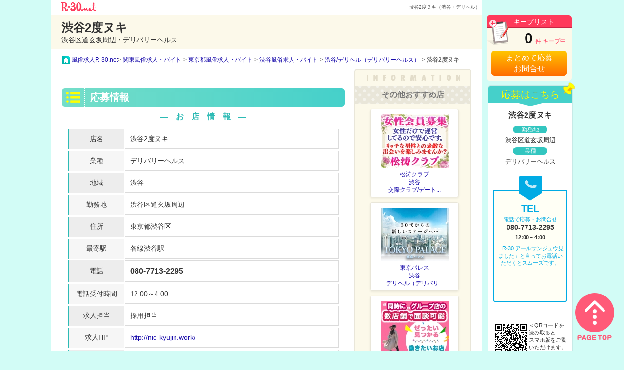

--- FILE ---
content_type: text/html; charset=UTF-8
request_url: https://www.r-30.net/shop-nidoiku/
body_size: 9141
content:
<!DOCTYPE html PUBLIC "-//W3C//DTD XHTML 1.0 Transitional//EN" "http://www.w3.org/TR/xhtml1/DTD/xhtml1-transitional.dtd">
<html xmlns="http://www.w3.org/1999/xhtml" xml:lang="ja" lang="ja" dir="ltr">
<head>
<meta http-equiv="Content-Type" content="text/html; charset=utf-8" />
<title>渋谷2度ヌキ（渋谷・デリヘル）｜人妻熟女風俗求人【R-30.net】で高収入バイト</title>
<meta name="description" content="渋谷2度ヌキの求人情報詳細。渋谷区道玄坂周辺/デリバリーヘルス | 東京・神奈川・埼玉・千葉の20代後半から30代、40代、50代女性向け風俗求人・デリヘル求人。">
<meta http-equiv="Content-Style-Type" content="text/css" />
<meta http-equiv="Content-Script-Type" content="text/javascript" />

<!-- ogp -->
<meta property="og:type" content="article" />
<meta property="og:title" content="【高収入バイト】渋谷2度ヌキ" />
<meta property="og:description" content="20代後半～30代女性向けの高収入なバイト探しなら！" />
<meta property="og:url" content="https://www.r-30.net/shop-nidoiku/" />
<meta property="og:image" content="https://www.r-30.net/images/common/ogp_image.jpg" />
<meta property="og:site_name" content="R-30.net" />
<meta property="fb:app_id" content="1076954818992199" />
<meta name="twitter:card" content="summary_large_image" />
<meta name="twitter:site" content="@R-30.net" />

<link href="/favicon.ico" rel="shortcut icon" />
<link rel="stylesheet" href="/css/slick-theme.css" />
<link rel="stylesheet" href="/css/slick.css" />
<link rel="stylesheet" type="text/css" href="/css/lib.css" media="screen,print" />
<link rel="stylesheet" type="text/css" href="/css/common.css?d=1761616822" media="screen,print" />
<link rel="stylesheet" type="text/css" href="/css/kuchikomi.css" media="screen,print" />
<link rel="stylesheet" type="text/css" href="/css/module.css" media="screen,print" />
<link rel="stylesheet" type="text/css" href="/css/jquery.lightbox-0.5.css" media="screen,print" />
<link rel="stylesheet" type="text/css" href="/css/print.css" media="print" />
<script type="text/javascript" src="/js/jquery-1.12.2.min.js"></script>
<script type="text/javascript" src="/js/common.js?d=1733729430"></script>
<script type="text/javascript" src="/js/cart_control.js?d=1689319689"></script>
<script src="/js/click_banner.js"></script><!-- @2017/04/05 -->
<script src="/js/click_shop_banner.js"></script><!-- @2017/04/05 -->
<script type="text/javascript" src="/js/cart_control.js"></script>
<script type="text/javascript" src="/js/slick.min.js"></script>
<script type="text/javascript" src="/js/jquery.qrcode.min.js"></script>
<script type="text/javascript">
// Pickup!!
$(function(){
	$('ul.news_ticker01').each(function(){
		$(this).slick({
			arrows: false,
			autoplay: true,
			speed: 400,
			autoplaySpeed: 5000,
			accessibility: false,
			draggable: false,
			pauseOnHover: false,
			swipe: false,
			touchMove: false
		});
	})
});
</script>



<link rel="stylesheet" type="text/css" href="/css/slick-theme.css" />
<link rel="stylesheet" type="text/css" href="/css/slick.css" />
<script type="text/javascript" src="/js/slick.min.js"></script>
<script type="text/javascript">
var official_flg = false;
var disp_contents = 0;
$(function(){
	$('#bn_grp').slick({
		//accessibility: true,
		dots: false,
		infinite: true,
		speed: 700,
		autoplay: false,
		autoplaySpeed: 3000,
		slidesToShow: 2,
		//centerMode: false,
		pauseOnHover: false,
		variableWidth: true,
	});

		if($('#bn_grp').length) {
		$('#bn_grp')[0].slick.__getLeft = $('#bn_grp')[0].slick.getLeft;
		$('#bn_grp')[0].slick.getLeft = function(slideIndex) { return  this.__getLeft(slideIndex) + 60; };
	}

});
function header_navi_vertical_position_adjust(header,fixed_point){
	if(!official_flg){
		var win_height =  $(window).scrollTop() + $(window).height();
		var scroll = $(window).scrollTop();
		if(scroll < 31) {
			header.css('top', (31 - scroll)+'px');
			$('#application_nav').css('top', (175 - scroll)+'px');
		}else if(scroll > fixed_point){
			header.css("top", (fixed_point - scroll)+'px');
			$('#application_nav').css("top", (fixed_point - scroll + 145)+'px');
		}else{
			header.css('top', '0');
			$('#application_nav').css('top', '145px');
		}
	}
}
function header_navi_horizontal_position_adjust(header){
	if($(this).scrollLeft() > 0){
		header.css("left", (0 - $(this).scrollLeft())+'px');
		$('#application_nav').css("left", (0 - $(this).scrollLeft())+'px');
	}else{
		header.css("left", 'auto');
		$('#application_nav').css("left", 'auto');
	}
}

$(window).load(function() {
	// ヘッダーのfixed化
	var $header = $('#fixed_header');
	//ページトップからfooterまでの高さ
	var footer = $("#footer").offset().top;
	//サイドメニューの高さ
	var side_height = $('#fixed_header').height() + $('#application_nav').height() + 185;
	//全体の高さ
	var content_height = $('body').height();
	//サイドメニューの固定位置
	var fixed_point = content_height - $("#footer").height() - side_height;

	header_navi_vertical_position_adjust($header,fixed_point);
	header_navi_horizontal_position_adjust($header);

	$(window).on('scroll', function () {
		header_navi_vertical_position_adjust($header,fixed_point);
		header_navi_horizontal_position_adjust($header);
	});
});
</script>
<!-- start google-analytics -->
<script>window.dataLayer = window.dataLayer || [];</script>
<script>dataLayer.push({event: 'pageview',category: 'shop_detail',region: '関東',businesstype: '1296175429-785134',shop_id: '1522405194-070248',shop_name: '渋谷2度ヌキ',shop_area: '渋谷',shop_worktype: 'デリヘル（デリバリーヘルス）',agency: '-',option: '-'})
</script><!-- Google Tag Manager -->
	<script>(function(w,d,s,l,i){w[l]=w[l]||[];w[l].push({'gtm.start':
	new Date().getTime(),event:'gtm.js'});var f=d.getElementsByTagName(s)[0],
	j=d.createElement(s),dl=l!='dataLayer'?'&l='+l:'';j.async=true;j.src=
	'https://www.googletagmanager.com/gtm.js?id='+i+dl;f.parentNode.insertBefore(j,f);
	})(window,document,'script','dataLayer','GTM-PKBMDD5');</script>
	<!-- End Google Tag Manager -->
	<!-- end google-analytics -->
<script>
function send_conv_keep () {
	dataLayer.push({event:'keep'});	
}
</script>


<meta name="referrer" content="unsafe-url"> 

<script type="text/javascript" src="https://cdn.jsdelivr.net/npm/vanilla-lazyload@11.0.3/dist/lazyload.min.js"></script>
<script type="text/javascript">
$(document).ready(function(){
	var lazyLoadInstance = new LazyLoad({
		elements_selector: ".lazy"
	});
});
</script>

<link rel="manifest" href="/manifest.json">
<script>
if ("serviceWorker" in navigator) {
	navigator.serviceWorker.register("/var/www/vhosts/r-30.net/public_html/sw.js").then(function() { console.log("Service Worker Registered"); });
}
window.addEventListener("beforeinstallprompt", e => {
	e.preventDefault();	
	e.userChoice.then((choice) => {
		if (choice.outcome === "accepted") {
			ga("send", "event", "PWA", "pwa-kanto", "accepted");
		} else {
			ga("send", "event", "PWA", "pwa-kanto", "cancelled");
		}
	});
}, { passive: false });
</script>

</head>

<body id="top">

<!-- Google Tag Manager (noscript) -->
<noscript><iframe src="https://www.googletagmanager.com/ns.html?id=GTM-PKBMDD5"
height="0" width="0" style="display:none;visibility:hidden"></iframe></noscript>
<!-- End Google Tag Manager (noscript) -->
	<div id="gtm-data_layer_shop"
	data-region="関東"
	data-shop_id="1522405194-070248"
	data-shop_name="渋谷2度ヌキ"
	data-businesstype="1296175429-785134"
	data-shop_area="渋谷"
	data-shop_worktype="デリヘル（デリバリーヘルス）"
	data-taigu="-"
	data-option="-"
	>
	</div>
	<div id="shop_detail_header" class="">
		<div>
			<a href="/home.html">
				<img src="../images/shop-detail/logo_mini.png" alt="関東の30代・40代・50代向け風俗求人">
			</a>
			<div><h1>渋谷2度ヌキ（渋谷・デリヘル）</h1></div>
		</div>
	</div>
	<div id="fixed_header" class="">
		<div id="shop_detail_headtitle" class='clearfix'>
			<div class='shop_detail_outline'>
				<h2 style='font-size:24px;'>渋谷2度ヌキ</h2>
				<p>渋谷区道玄坂周辺・デリバリーヘルス</p>
			</div>
		</div>
		
	<a class='keeplist_link' href="/list.html">
		<div id='keeplist'>
			<div><p>キープリスト</p></div>
			<div></div>
			<div><em id='sel_cnt'>0</em>件 キープ中</div>
			<div>まとめて応募<br>お問合せ</div>
		</div>
	</a>	</div>

	<div id="wrapper">
		<div id="contents" class="clearfix shop_detail_left">
			<div id="topicpath" class="">
<div id="breadcrumb_list" >
	<ul itemscope itemtype="https://schema.org/BreadcrumbList">
		<li itemprop="itemListElement" itemscope itemtype="https://schema.org/ListItem"><a itemprop="item" href="/"><span itemprop="name">風俗求人R-30.net</span></a><meta itemprop="position" content="1" /></li>
		<li itemprop="itemListElement" itemscope itemtype="https://schema.org/ListItem"><a itemprop="item" href="/home.html"><span itemprop="name">関東風俗求人・バイト</span></a><meta itemprop="position" content="2" /></li>
		<li itemprop="itemListElement" itemscope itemtype="https://schema.org/ListItem"><a itemprop="item" href="/prefecture-tokyo-01.html"><span itemprop="name">東京都風俗求人・バイト</span></a><meta itemprop="position" content="3" /></li>
		<li itemprop="itemListElement" itemscope itemtype="https://schema.org/ListItem"><a itemprop="item" href="/area-shibuya-01.html"><span itemprop="name">渋谷風俗求人・バイト</span></a><meta itemprop="position" content="4" /></li>
		<li itemprop="itemListElement" itemscope itemtype="https://schema.org/ListItem"><a itemprop="item" href="/area-shibuya-category-deriheru-01.html"><span itemprop="name">渋谷/デリヘル（デリバリーヘルス）</span></a><meta itemprop="position" content="5" /></li>
		<li>渋谷2度ヌキ</li>
	</ul>
</div>
			</div>
			<div id="main02" class="clearfix">
	
				<div id="shop-detail_free" class="clearfix">

					<div id="shop-detail_inr01">
						<div id="emergency_alert">
						</div>
					</div>
					<!-- end shop-detail_inr01 -->

                    <!-- お店の口コミ -->
                                        <!-- end お店の口コミ -->

					<section id="shop-detail_inr02" class="free_shop_detail">
						<header>
							<h2>応募情報</h2>
						</header>
						<h3 class="shop-detail_headline">―　お　店　情　報　―</h3>
						<table class="shop-detail_table">
							<tr>
								<th>
									<p>店名</p>
								</th>
								<td>
									<div>渋谷2度ヌキ</div>
								</td>
							</tr>
							<tr>
								<th>
									<p>業種</p>
								</th>
								<td>
									<div><a class="result_link" href="https://www.r-30.net/category-deriheru-01.html">デリバリーヘルス</a></div>
								</td>
							</tr>
							<tr>
								<th>
									<p>地域</p>
								</th>
								<td>
									<div><a class="result_link" href="https://www.r-30.net/area-shibuya-01.html">渋谷</a></div>
								</td>
							</tr>
							<tr>
								<th>
									<p>勤務地</p>
								</th>
								<td>
									<div>渋谷区道玄坂周辺</div>
								</td>
							</tr>
							<tr>
								<th>
									<p>住所</p>
								</th>
								<td>
									<div>東京都渋谷区</div>
								</td>
							</tr>
							<tr>
								<th>
									<p>最寄駅</p>
								</th>
								<td>
									<div>各線渋谷駅</div>
								</td>
							</tr>
							<tr>
								<th>
									<p>電話</p>
								</th>
								<td>
									<div class="tel_number">080-7713-2295</div>
								</td>
							</tr>
							<tr>
								<th>
									<p>電話受付時間</p>
								</th>
								<td>
									<div>12:00～4:00</div>
																	</td>
							</tr>
							<tr>
								<th>
									<p>求人担当</p>
								</th>
								<td>
									<div>採用担当</div>
								</td>
							</tr>
							<tr>
								<th>
									<p>求人HP</p>
								</th>
								<td>
									<div class="shop-detail-info_link_recruit">
								<a href="http://nid-kyujin.work/" target="_blank" rel="nofollow noopener">http://nid-kyujin.work/</a>
									</div>
								</td>
							</tr>
							<tr>
								<th>
									<p>オフィシャルHP</p>
								</th>
								<td>
									<div class="shop-detail-info_link_shop">
								<a href="http://nidoiku.com/" target="_blank" rel="nofollow noopener">http://nidoiku.com/</a>

									</div>
								</td>
							</tr>
						</table>
						<h3 class="shop-detail_headline">―　募　集　内　容　―</h3>
						<table class="shop-detail_table">
							<tr>
								<th>
									<p>給料</p>
								</th>
								<td>
									<div>日給35000円以上！　業界屈指のバック率で日給50,000円以上も可能！！<br>「女性にされたい男性」が、どんどん増殖中で、毎日が「お給料日」に変ります。<br>60分＝10,000円で女性バック7,000円～<br>80分＝13,000円で女性バック9,000円～<br><br>お給料もアナタの頑張り次第でドンドンＵＰ！<br>60分バック＝10,000円も可能です。</div>
								</td>
							</tr>
							<tr>
								<th>
									<p>応募資格</p>
								</th>
								<td>
									<div>18歳以上（高校生不可）要写真付き身分証明証</div>
								</td>
							</tr>
							<tr>
								<th>
									<p>勤務日</p>
								</th>
								<td>
									<div>自由出勤制</div>
								</td>
							</tr>
							<tr>
								<th>
									<p>勤務時間</p>
								</th>
								<td>
									<div>自由出勤制　最短3時間からOK</div>
								</td>
							</tr>
						</table>
					</section>
					<!-- end shop-detail_inr02 -->
					<div id="shop-detail_inr_free_shop_announce">
						<div class="free_shop_notice">
							<p>求人情報の詳細、応募特典など<span>「R30見ました」</span>と言って</p>
							<p>お電話にてお問合せください。</p>
						</div>
						<p>オーナー様、店長様各位</p>
						<div class="free_shop_induction">
							<p>このページは「R-30人妻風俗求人情報」無料掲載ページです。</p>
							<p>有料掲載枠にお申し込みいただければ</p>
							<p><span>ユーザー様に反響のある求人情報ページ</span>をご利用いただけます。</p>
							<p>この機会にぜひご検討くださいませ。</p>
							<a href="/info/ad.html"><div>掲載のお申し込み、お問合せはこちら</div></a>
						</div>
					</div>
				</div>
				<!-- end shop-detail_free -->
<!-- start user post data -->
<link rel="stylesheet" type="text/css" href="/css/personalize_user_post.css?d=1607307394">
<script>
function confirm_disp(){
    var error_flg = false;  
    var chk = $('input[name="user_post_check"]:checked').val();    
    var area = $('textarea[name="user_post_text_area"]').val();

    //必須チェック
    if (chk == null) {
        $("#err_user_post").html("情報提供内容のチェックをお願いします。");
        $("#err_user_post").css("color", "#FF0000");
        $("#err_user_post").css("font-weight", "bold");
        $("#err_user_post").css("font-size", "14px");
        error_flg = true;
    }else{
        $("#err_user_post").html("");
    }

    //内容3番目と4番目が選択されている場合は詳細が必須
    if(chk==3 || chk==4){
        if(area == ""){
            $("#err_user_post").html("詳細のご記入をお願いします。");
            $("#err_user_post").css("color", "#FF0000");
            $("#err_user_post").css("font-weight", "bold");
            $("#err_user_post").css("font-size", "14px");
            error_flg = true;
        }else{
            $("#err_user_post").html("");
        }
    }

    // 判定
    if (error_flg) {
        var scroll_flg = true;
        // アラート表示して再入力を依頼
        if ($("#err_user_post").html() != "") {
            var divOffset = $("#err_user_post").offset().top;
            $("html,body").animate({ scrollTop: divOffset + "px" }, 1000);
            scroll_flg = false;
        }	  
    }else{
        $('#user_post_complete').hide();
        $('#user_post_comfirm').show();
        $('#user_post').hide();        
        if(chk==1){
            $('input[name=user_post_check_disabled]:eq(0)').prop('checked', true);
            $('#detail_required_confirm').text('');
        }else if(chk==2){
            $('input[name=user_post_check_disabled]:eq(1)').prop('checked', true);
            $('#detail_required_confirm').text('');
        }else if(chk==3){
            $('input[name=user_post_check_disabled]:eq(2)').prop('checked', true);
            $('#detail_required_confirm').text('【必須】');
        }else if(chk==4){
            $('input[name=user_post_check_disabled]:eq(3)').prop('checked', true);
            $('#detail_required_confirm').text('【必須】');
        }        
        $('textarea[name="user_post_text_area_disabled"]').val(area);
    }
}

function default_disp(){
    $('#user_post_complete').hide();
    $('#user_post_comfirm').hide();
    $('#user_post').show();
}

function user_post_btn(user_id, shop_id){
    var chk = $('input[name="user_post_check"]:checked').val();
    var chk_value = "";
    if(chk==1){
        chk_value = "閉店している";
    }else if(chk==2){
        chk_value = "電話が繋がらない";
    }else if(chk==3){
        chk_value = "実際のお仕事情報・待遇などが記載と違う";
    }else if(chk==4){
        chk_value = "その他";
    }
    var area = $('textarea[name="user_post_text_area"]').val();
    //送信ボタンをdisabledにする
    $('#user_post_btn').prop("disabled",true);
    //データを登録する
    Personalize_User_Post_InsertDB(chk, chk_value, area, user_id, shop_id);
}

//アンケート回答の際にデータを登録する処理
function Personalize_User_Post_InsertDB(chk, chk_value, area, user_id, shop_id) {

  // Ajax通信
  var target_url = "https://www.r-30.net/common/personalize_user_post/"
  var data = new Object();			
  data.chk = chk;
  data.chk_value = chk_value;
  data.area = area;
  data.user_id = user_id;
  data.shop_id = shop_id;  

  $.ajax({
	  url:target_url + 'LGC_regist.php',
	  type:'POST',
	  data:data,
	  dataType:'text',
	  success:function(res_json) {
        $('#user_post_complete').show();
        $('#user_post_comfirm').hide();
        $('#user_post').hide();
	  }
  });
}

//情報提供[実際のお仕事情報・待遇などが記載と違う][その他]を選択時に詳細の下にを必須マークを表示
$(function () {
    // ラジオボタンを選択変更したら実行    
    $('input[name="user_post_check"]:radio').change(function () {
        var val = $(this).val();
        if(val==1){
            $('#detail_required').text('');
            $('#detail_text1').hide();
            $('#detail_text2').hide();
        }else if(val==2){
            $('#detail_required').text('');
            $('#detail_text1').hide();
            $('#detail_text2').hide();
        }else if(val==3){
            $('#detail_required').text('【必須】');
            $('#detail_text1').css({'display':'table-row'});
            $('#detail_text2').css({'display':'table-row'});
        }else if(val==4){
            $('#detail_required').text('【必須】');
            $('#detail_text1').css({'display':'table-row'});
            $('#detail_text2').css({'display':'table-row'});
        }
    });
});
</script>
<!--start complete-->
<section id="user_post_complete"  class="user_post_outer_section" style="display:none;">
    <header>
        <div style="display:flex;">            
            <h2 id="user_post_h2">
                渋谷2度ヌキ について情報提供する
            </h2>
        </div>
    </header>
    <div>
        <p id="user_post_p">
            情報提供内容は送信済みです。
            ご協力いただきありがとうございます。
        </p><br>        
    </div>
</section>
<!--ed complete-->
<!--start comfirm-->
<section id="user_post_comfirm"  class="user_post_outer_section" style="display:none;">
    <header>
        <div style="display:flex;">            
            <h2 id="user_post_h2">
                渋谷2度ヌキ について情報提供する
            </h2>
        </div>
    </header>
    <div>
        <p id="user_post_p">
            お店が閉店している、掲載の情報と異なるなどの場合は、下記専用フォームからお送りいただきますと幸いです。<br>
            情報提供者様の情報は店舗様に伝わることはございません。<br>            
            ※いただいた情報をもとに事実確認を行いますが、ご要望に沿えない場合もございますのでご了承ください。
        </p><br>        
    </div>
    <table>
        <tbody>
            <tr>
                <td class="user_post_inner text_center">内容<br><span style="color:red">【必須】</span></td>
                <td class="user_post_inner_width_wide">
								
					<label>
                        <input type="radio" id="d0" name="user_post_check_disabled" value="1" disabled >
                         閉店している                    </label>
                    <br>
								
					<label>
                        <input type="radio" id="d1" name="user_post_check_disabled" value="2" disabled >
                         電話が繋がらない                    </label>
                    <br>
								
					<label>
                        <input type="radio" id="d2" name="user_post_check_disabled" value="3" disabled >
                         実際のお仕事情報・待遇などが記載と違う                    </label>
                    <br>
								
					<label>
                        <input type="radio" id="d3" name="user_post_check_disabled" value="4" disabled >
                         その他                    </label>
                    <br>
                </td>
            </tr>            
            <tr id="detail_text1" style="display:none">
                <td class="user_post_inner text_center">詳細<br><span id="detail_required_confirm" name="detail_required_confirm" style="color:red"></span></td>
                <td class="user_post_inner_width_wide"><textarea id="user_post_text_area_disabled" name="user_post_text_area_disabled" disabled></textarea></td>
            </tr>            
        </tbody>        
    </table>
    <p style="font-weight: bold;font-size: 14px;padding-top: 5px;">
    ※情報提供フォームから応募は行えませんのでご注意ください。
    </p>
    <div>
        <button id="back_btn" onclick="default_disp();">戻る</button>
    </div>
    <div>
        <button id="user_post_btn" onclick="user_post_btn('1769335394-835567', '1522405194-070248');">送信する</button>
    </div>
</section>
<!--ed comfirm-->
<section id="user_post" class="user_post_outer_section">
    <header>
        <div style="display:flex;">            
            <h2 id="user_post_h2">
                渋谷2度ヌキ について情報提供する
            </h2>
        </div>        
    </header>
    <div>
        <p id="user_post_p">
            お店が閉店している、掲載の情報と異なるなどの場合は、下記専用フォームからお送りいただきますと幸いです。<br>
            情報提供者様の情報は店舗様に伝わることはございません。<br>
            ※いただいた情報をもとに事実確認を行いますが、ご要望に沿えない場合もございますのでご了承ください。
        </p><br>
        <label id="err_user_post"></label>
    </div>
    <table>
        <tbody>
            <tr>
                <td class="user_post_inner text_center">内容<br><span style="color:red">【必須】</span></td>
                <td class="user_post_inner_width_wide">
								
					<label>
                        <input type="radio" id="r0" name="user_post_check" value="1" >
                         閉店している                    </label>
                    <br>
								
					<label>
                        <input type="radio" id="r1" name="user_post_check" value="2" >
                         電話が繋がらない                    </label>
                    <br>
								
					<label>
                        <input type="radio" id="r2" name="user_post_check" value="3" >
                         実際のお仕事情報・待遇などが記載と違う                    </label>
                    <br>
								
					<label>
                        <input type="radio" id="r3" name="user_post_check" value="4" >
                         その他                    </label>
                    <br>
                </td>
            </tr>
            <tr id="detail_text2" style="display:none">
                <td class="user_post_inner text_center">詳細<br><span id="detail_required" name="detail_required" style="color:red"></span></td>
                <td class="user_post_inner_width_wide"><textarea id="user_post_text_area" name="user_post_text_area" placeholder=""></textarea></td>
            </tr>
        </tbody>        
    </table>
    <p style="font-weight: bold;font-size: 14px;padding-top: 5px;">
    ※情報提供フォームから応募は行えませんのでご注意ください。
    </p>
    <div>
        <button id="next_btn" onclick="confirm_disp();">送信確認へ進む</button>
    </div>
</section>
<!-- end user post data -->
			</div>
			<!-- end main02 -->
			<div id="sub02">

				<div id="sub_shop-detail">
					<header><img src="/images/shop/img_infomation.png" alt="INFORMATION"></header>
					<section id="recommend_shop">
						<header>
							<h2>その他おすすめ店</h2>
						</header>
						<dl>
							<dt><a href="/shop-shoto/"><img data-src="/shop-detail/up_img/1354258489-079916_1.jpg" src="/shop-detail/up_img/1354258489-079916_1.jpg" width="140" height="110" bordere="0" alt="松涛クラブ" class="lazy " /></a></dt>
							<dd><a href="/shop-shoto/">松涛クラブ<br />渋谷<br />交際クラブ/デート...</a></dd>
						</dl>
						<dl>
							<dt><a href="/shop-tokyo-palace/"><img data-src="/shop-detail/up_img/1761706579-503734_1.jpg" src="/shop-detail/up_img/1761706579-503734_1.jpg" width="140" height="110" bordere="0" alt="東京パレス" class="lazy " /></a></dt>
							<dd><a href="/shop-tokyo-palace/">東京パレス<br />渋谷<br />デリヘル（デリバリ...</a></dd>
						</dl>
						<dl>
							<dt><a href="/shop-yurisono/"><img data-src="/shop-detail/up_img/1405591020-329632_1.jpg" src="/shop-detail/up_img/1405591020-329632_1.jpg" width="140" height="110" bordere="0" alt="人妻出逢い会『百合の園』山の手本店" class="lazy " /></a></dt>
							<dd><a href="/shop-yurisono/">人妻出逢い会『百合...<br />渋谷<br />デリヘル（デリバリ...</a></dd>
						</dl>
						<dl>
							<dt><a href="/shop-s-rannokai/"><img data-src="/shop-detail/up_img/6000000000-000130_1.jpg" src="/shop-detail/up_img/6000000000-000130_1.jpg" width="140" height="110" bordere="0" alt="渋谷 蘭の会" class="lazy " /></a></dt>
							<dd><a href="/shop-s-rannokai/">渋谷 蘭の会<br />渋谷<br />ホテヘル（受付所型）</a></dd>
						</dl>
						<dl>
							<dt><a href="/shop-sbmadonna/"><img data-src="/images/dummy/no-photo140-110.jpg" src="/images/dummy/no-photo140-110.jpg" width="140" height="110" bordere="0" alt="マドンナの誘惑" class="lazy " /></a></dt>
							<dd><a href="/shop-sbmadonna/">マドンナの誘惑<br />渋谷<br />メンズエステ（非風...</a></dd>
						</dl>
						<dl>
							<dt><a href="/shop-kiwamino-wife/"><img data-src="/images/dummy/no-photo140-110.jpg" src="/images/dummy/no-photo140-110.jpg" width="140" height="110" bordere="0" alt="極みのワイフ" class="lazy " /></a></dt>
							<dd><a href="/shop-kiwamino-wife/">極みのワイフ<br />新宿/歌舞伎町<br />メンズエステ（非風...</a></dd>
						</dl>
					</section>
				</div>
				<!-- end sub_shop-detail -->
			</div>
			<!-- end sub02 -->
		</div>
		<!-- end contents -->
		<script>
			$(function () {				
				/*初期表示*/				
				var isLine = $('#line_tab').length;
				var isMail = $('#mail_tab').length;
				var isTel  = $('#tel_tab').length;
				var isInvalidLine = $('#line_tab').hasClass('invalid_select_tab');
				var isInvalidMail = $('#mail_tab').hasClass('invalid_select_tab');
				var isInvalidTel  = $('#tel_tab').hasClass('invalid_select_tab');
				
				if(isLine && !isInvalidLine){
					$('#line_tab').addClass('is-active');
					$('#mail_tab').removeClass('is-active');
					$('#tel_tab').removeClass('is-active');
					$('.tab_content').hide();
					$('.tab_content_line').show();
				}else if(isMail && !isInvalidMail){
					$('#line_tab').removeClass('is-active');
					$('#mail_tab').addClass('is-active');
					$('#tel_tab').removeClass('is-active');
					$('.tab_content').hide();
					$('.tab_content_mail').show();
				}else if(isTel && !isInvalidTel){
					$('#line_tab').removeClass('is-active');
					$('#mail_tab').removeClass('is-active');
					$('#tel_tab').addClass('is-active');
					$('.tab_content').hide();
					$('.tab_content_tel').show();
				}else{					
					$('#line_tab').removeClass('is-active');
					$('#mail_tab').removeClass('is-active');
					$('#tel_tab').removeClass('is-active');
					$('.tab_content').hide();
				}
				
				/*タブクリックイベント*/
				$('#line_tab').on('click', function () {
					$('#line_tab').addClass('is-active');
					$('#mail_tab').removeClass('is-active');
					$('#tel_tab').removeClass('is-active');
					$('.tab_content').hide();
					$('.tab_content_line').show();
				});
				$('#mail_tab').on('click', function () {
					$('#mail_tab').addClass('is-active');
					$('#line_tab').removeClass('is-active');
					$('#tel_tab').removeClass('is-active');
					$('.tab_content').hide();
					$('.tab_content_mail').show();
				});
				$('#tel_tab').on('click', function () {
					$('#tel_tab').addClass('is-active');
					$('#line_tab').removeClass('is-active');
					$('#mail_tab').removeClass('is-active');
					$('.tab_content').hide();
					$('.tab_content_tel').show();
				});
			});
		</script>
		<div id="application_nav" class="free_shop_detail ">
			<div class="nav_title">応募はこちら</div>
			<div class="nav_shop_detail">
				<p>渋谷2度ヌキ</p>
				<dl>
					<dt>勤務地</dt>
					<dd>渋谷区道玄坂周辺</dd>
					<dt>業種</dt>
					<dd>デリバリーヘルス</dd>
				</dl>
			</div>
			<div class="nav_tab_menu">
				<ul class="nav_aplication_tab">					
					<li id="tel_tab" class="select_tab tel_select_tab "></li>
				</ul>
				<div class="tab_content tab_content_tel">
					<p class="tab_content_title">TEL</p>
					<p class="tab_content_desc">電話で応募・お問合せ</p>
					<p>080-7713-2295</p>
					<p class="tab_content_desc_tel">12:00～4:00</p>
					<p class="tab_content_desc">「R-30 アールサンジュウ見ました」と言ってお電話いただくとスムーズです。</p>
				</div>
			</div>
			<div class="smartphone_page_nav clearfix">
				<div class="sp_qr"></div>
				<p>＜QRコードを<br>読み取ると<br>スマホ版をご覧<br>いただけます。</p>
			</div>			
		</div>
		<!-- end application_nav -->		

	</div>
	<!-- end wrapper -->

	
		<div id="pagetop" style="z-index:10;position: fixed; bottom: 20px; right: 20px;" ><a href="#top"></a></div><!-- end pagetop -->
		<div id="footer" >
			
	<div id="footer_link" class="clearfix">
		<div class="footer_link_wrap clearfix">
					<dl id="footer_link01">
			<dt>関連する風俗求人</dt>
				<dd><a href="/prefecture-tokyo-category-deriheru-01.html">東京都/デリヘル（デリバリーヘルス）</a>｜</dd>
					<dd><a href="/area-ikebukuro-category-deriheru-01.html">池袋/デリヘル（デリバリーヘルス）</a>｜</dd>
					<dd><a href="/area-otsuka-sugamo-category-deriheru-01.html">大塚/巣鴨/駒込/赤羽/デリヘル（デリバリーヘルス）</a>｜</dd>
					<dd><a href="/area-uguisudani-category-deriheru-01.html">鶯谷/デリヘル（デリバリーヘルス）</a>｜</dd>
					<dd><a href="/area-nippori-category-deriheru-01.html">日暮里/西日暮里/デリヘル（デリバリーヘルス）</a>｜</dd>
					<dd><a href="/area-shinjuku-category-deriheru-01.html">新宿/歌舞伎町/デリヘル（デリバリーヘルス）</a>｜</dd>
					<dd><a href="/area-okubo-takadanobaba-category-deriheru-01.html">新大久保/大久保/高田馬場/デリヘル（デリバリーヘルス）</a>｜</dd>
					<dd><a href="/area-shibuya-category-deriheru-01.html">渋谷/デリヘル（デリバリーヘルス）</a>｜</dd>
					<dd><a href="/area-ebisu-category-deriheru-01.html">恵比寿/目黒/白金/デリヘル（デリバリーヘルス）</a>｜</dd>
					<dd><a href="/area-roppongi-akasaka-category-deriheru-01.html">六本木/赤坂/麻布/デリヘル（デリバリーヘルス）</a>｜</dd>
					<dd><a href="/area-gotanda-category-deriheru-01.html">五反田/品川/デリヘル（デリバリーヘルス）</a>｜</dd>
					<dd><a href="/area-kamata-omori-category-deriheru-01.html">蒲田/大森/大井町/デリヘル（デリバリーヘルス）</a>｜</dd>
					<dd><a href="/area-ueno-okachimachi-category-deriheru-01.html">上野/御徒町/浅草/デリヘル（デリバリーヘルス）</a>｜</dd>
					<dd><a href="/area-kanda-akihabara-category-deriheru-01.html">八重洲/神田/秋葉原/デリヘル（デリバリーヘルス）</a>｜</dd>
					<dd><a href="/area-ginza-shinbashi-category-deriheru-01.html">銀座/新橋/デリヘル（デリバリーヘルス）</a>｜</dd>
					<dd><a href="/area-kinshicho-koiwa-category-deriheru-01.html">錦糸町/小岩/葛西/デリヘル（デリバリーヘルス）</a>｜</dd>
					<dd><a href="/area-kameari-kitasenju-category-deriheru-01.html">亀有/北千住/竹ノ塚/デリヘル（デリバリーヘルス）</a>｜</dd>
					<dd><a href="/area-kichijoji-nakano-category-deriheru-01.html">中野/高円寺/荻窪/吉祥寺/デリヘル（デリバリーヘルス）</a>｜</dd>
					<dd><a href="/area-tachikawa-hachioji-category-deriheru-01.html">立川/国分寺/八王子/デリヘル（デリバリーヘルス）</a>｜</dd>
					<dd><a href="/area-machida-category-deriheru-01.html">町田/多摩/府中/調布/デリヘル（デリバリーヘルス）</a>｜</dd></dl>
			<dl id="footer_link06">
				<dt></dt>
					<dd><a href="/hokkaidou/">北海道</a>｜</dd>				<dd><a href="/tohoku/">東北</a>｜</dd>				<dd><a href="/kitakanto/">北関東</a>｜</dd>				<dd><a href="/hokuriku/">北陸</a>｜</dd>				<dd><a href="/koushinetsu/">甲信越</a>｜</dd>				<dd><a href="/tokai/">東海</a>｜</dd>				<dd><a href="/kansai/">関西</a>｜</dd>				<dd><a href="/chugoku/">中国</a>｜</dd>				<dd><a href="/shikoku/">四国</a>｜</dd>				<dd><a href="/kyushu-okinawa/">九州・沖縄</a>｜</dd>				<dd><a href="/zaitaku/">在宅ワーク</a>｜</dd>			</dl>
		</div>
		<!-- end footer_link_wrap -->

	</div>
	<!-- end footer_link -->
			<div id="footer_copyright">
				<div style='text-align:center;'>
					<img src='/images/common/r30_search_word_footer.png' alt='R30風俗求人で検索してね' width='480px' height='96px'/>
				</div>
				<ul>
					<li><a href="/info/guideline.html">ご利用に際して・会社概要</a>｜</li>
					<li><a href="/links.html">リンクについて</a>｜</li>
					<li><a href="/info/contact-us.html">お問合せ</a>｜</li>
					<li><a href="/info/ad.html">広告掲載のご案内</a>｜</li>
                    <li><a target='_blank' href='/blog/'>ブログ</a></li>
				</ul>
				<p>「R-30.net」の名称およびロゴは登録商標または商標です。</p>
				<p>COPYRIGHT&copy; 2008-<script type="text/javascript">myDate = new Date();myYear = myDate.getFullYear();document.write(myYear);</script> <a href="https://www.r-30.net/">R-30人妻風俗求人情報</a> ALL RIGHTS RESERVED.</p>
			</div>
		</div>
		<!-- end footer -->
	



<script type="application/ld+json">
{
	"@context": "http://schema.org",
	"@type": "JobPosting",
	"title": "デリバリーヘルス",
	"description": "<h1>【資格】</h1>18歳以上（高校生不可）要写真付き身分証明証\n\n<h1>【勤務時間】</h1>自由出勤制　最短3時間からOK",
	"datePosted": "2018-08-27",
	"url": "https://www.r-30.net/shop-nidoiku/",
	"industry": "デリヘル（デリバリーヘルス）",
	"employmentType": ["PART_TIME"],
	"baseSalary": {
		"@type": "MonetaryAmount",
		"currency": "JPY",
		"value": {
			"@type": "QuantitativeValue",
			"value": "35000",
			"unitText": "DAY"
		}
	},
	"hiringOrganization": {
		"@type": "Organization",
		"image": "https://www.r-30.net/images/dummy/no-photo400-138.jpg",
		"url": "http://nid-kyujin.work/",
		"name": "渋谷2度ヌキ"
	},
	"jobLocation": {
		"@type": "Place",
		"address": {
			"@type": "PostalAddress",
			"addressCountry": "JP",
			"addressRegion": "東京都渋谷区"
		}
	},
	"directApply": true
}
</script><script>
jQuery(function(){	
	jQuery(".line_id").qrcode({
		width: 65,
		height: 65,
		"text": "http://line.me/ti/p/~"
	});
	jQuery(".line_qr").qrcode({
		width: 65,
		height: 65,
		"text": "https://line.me/ti/p/1Y9-KfwnXc"
	});
	jQuery(".line_id_sub").qrcode({
		width: 65,
		height: 65,
		"text": "http://line.me/ti/p/~"
	});
	jQuery(".line_qr_sub").qrcode({
		width: 65,
		height: 65,
		"text": ""
	});
	jQuery(".sp_qr").qrcode({
		width: 65,
		height: 65,
		"text": "https://www.r-30.net/shop-nidoiku/"
	});
})
</script>
<script>
    $(document).ready(function(){
        $('.content-wrapper').each(function(){
            const contentDiv = $(this).find('.content');
            const moreBtn = $(this).find('.more-btn');
            const fadeOverlay = $(this).find('.fade-overlay');
            const fullText = contentDiv.data('fulltext');
            const maxLength = 300;

            if(fullText.length > maxLength) {
                const shortText = fullText.substring(0, maxLength) + '...';
                contentDiv.text(shortText);
                moreBtn.show();

                moreBtn.on('click', function(){
                if(contentDiv.hasClass('expanded')) {
                    contentDiv.removeClass('expanded').text(shortText);
                    $(this).text('もっと見る');
                        fadeOverlay.removeClass('hidden');
                    } else {
                        contentDiv.addClass('expanded').text(fullText);
                    $(this).text('閉じる');
                        fadeOverlay.addClass('hidden');
                    }
                });
            } else {
                contentDiv.text(fullText);
                fadeOverlay.hide();
            }
        });
    });
</script>
</body>
</html>


--- FILE ---
content_type: text/html; charset=utf-8
request_url: https://ad.ads-lite.net/delivery/tjs/223/
body_size: 179
content:
var CY_e1583f0b55f41d3672bbfe17d45fc176924fff1a = ''; CY_e1583f0b55f41d3672bbfe17d45fc176924fff1a += "<"+"script src=\"https://genieedmp.com/dmp.js?c=5107&ver=2\" async><"+"/script>\n";
document.write(CY_e1583f0b55f41d3672bbfe17d45fc176924fff1a);

--- FILE ---
content_type: application/javascript
request_url: https://www.r-30.net/js/click_shop_banner.js
body_size: 521
content:
/*! ****************************************************************************
 *  Shop Banner click counter.
 *  /js/click_shop_banner.js
 *
 *  Copyright(c): BroadBandJapan Co.,Ltd. All rights reserved.
 *  Creator     : Kaz.Furuya
 *  Created     : 2017/04/03 from /smartphone/js/click_telephone.js
 *
 *  改訂履歴    :
 *   日付         版         名前            改訂内容
 *  ------------ ---------- --------------- ------------------------------------
 *   2017/04/03   1.000      Kaz.Furuya      新規作成
 *  ------------ ---------- --------------- ------------------------------------
 * *****************************************************************************/
//alert(22);
$(document).ready(function(){
	$(".shop_banner_content a").click(function(e){
//alert(44);
		var str = $(this).children('em').text();
		var data = str.split(':');

		// Ajax通信
		var obj = new Object();

		obj.formchk   = 'ajax';
		obj.action    = 'click_shop_banner';
		obj.space_cd  = data[0];//SPACE_CODE
		obj.shop_id   = data[1];//SHOP_ID
		obj.pc_id     = data[2];//PC_ID
		obj.carrier   = data[3];//ACCESS_CARRIER
		obj.note      = data[4];//NOTE

		$.ajax({
			url: '/js/ajax.php',
			type: 'POST',
			async: false,
			data: obj,
			dataType: 'text',
			success: click_shop_banner_request,
			error: function(request, status, e){ alert(request); alert(status); alert(e); }
		});
	});
});
var click_shop_banner_request = function(request){
	return true;
}
//alert(66);


--- FILE ---
content_type: application/javascript
request_url: https://www.r-30.net/js/cart_control.js?d=1689319689
body_size: 1699
content:
// JavaScript Document
//一覧用カート操作
//2020/02/21@ichiyanagi:キープリストの件数を30から15に変更
function updateCart(pid,line_no,val_id,val_plan,val_area,val_work,disp_contents) {
	
	var cart_info = get_cart_information(pid);
	cart_info = cart_info.split(",");
	
	var cart_value1 = String("cart_flg" + line_no);
	var cart_value3 = String("#cart_img" + line_no);
	var dispcart = "";
	
	//if(cart_info[0] >= 30 && cart_info[1] == 0 && window.document.listFrm.elements[cart_value1].value != "2"){
	if(cart_info[0] >= 15 && cart_info[1] == 0 && window.document.listFrm.elements[cart_value1].value != "2"){
	
		$("#sel_cnt").html(cart_info[0]);
		$("#sel_cnt2").html(cart_info[0]);
		//window.alert("キープリストに入れられる数は、30件迄となっております。");
		window.alert("キープリストに入れられる数は、15件迄となっております。");
		return false;
	
	}else{
	
		if(window.document.listFrm.elements[cart_value1].value=="2"){
			dispcart = "2";
			window.document.listFrm.elements[cart_value1].value = "3";
			
			$(cart_value3).html("<a id=\"data-number"+line_no+"\" class=\"before_add_cart\" href=\"javascript:void(0);\" onClick=\"javascript:updateCart('"+pid+"','"+line_no+"','"+val_id+"','"+val_plan+"','"+val_area+"','"+val_work+"'); send_conv_keep('"+line_no+"');\">キープリストに追加</a><input type=\"hidden\" name=\"cart_flg"+line_no+"\" value=\"3\">");
	
		}else{
			dispcart = "3";
			window.document.listFrm.elements[cart_value1].value = "2";
			
			if(!$(cart_value3).next('p.keep_balloon').size()){
				$(cart_value3).after('<p class=\"keep_balloon\"><span class=\"keep_balloon_message\">キープリストに追加しました！</span></p>');
				$(cart_value3).next('p.keep_balloon').fadeIn('slow');
				setTimeout(function(){
					$(cart_value3).next('p.keep_balloon').fadeOut('slow',function(){
						$(cart_value3).next('p.keep_balloon').remove();
					});
				},2000);
			}

			$(cart_value3).html("<a id=\"data-number"+line_no+"\" class=\"after_add_cart\" href=\"javascript:void(0);\" onClick=\"javascript:updateCart('"+pid+"','"+line_no+"','"+val_id+"','"+val_plan+"','"+val_area+"','"+val_work+"');\" data-id=\""+val_id+"\" data-plan=\""+val_plan+"\" data-area=\""+val_area+"\" data-work=\""+val_work+"\">キープリストに追加済み</a><input type=\"hidden\" name=\"cart_flg"+line_no+"\" value=\"2\">");
		
		}
	
		cart_control(pid,dispcart,line_no,disp_contents);
	
	}
  
}

function cart_control(pid,dispcart,l_no,disp_contents){

	var data = new Object();
	
	data.pid = pid;
	data.dispcart = dispcart;
	data.l_no = l_no;
	data.disp_contents = disp_contents;
		
	$.ajax({
		url:'/common/getCartList.php',
		type:'POST',
		data:data,
		dataType:'text',
		success:function(res_json) {

			results = res_json.split(",");
			
			//window.document.getElementById("sel_cnt").value = decodeURIComponent(results[3]);
			$("#sel_cnt").html(decodeURIComponent(results[3]));
			if(jQuery("#sel_cnt2").size() > 0){
				$("#sel_cnt2").html(decodeURIComponent(results[3]));
			}

			//AWS Personalize Interactionsデータの格納
			var data = new Object();			
			data.user_agent = navigator.userAgent;
			data.shop_id = pid;
			data.event_name = "keep";
			data.dispcart = dispcart;
			$.ajax({
				url:'/common/personalize_ajax_interactions_insert.php',
				type:'POST',
				data:data,
				dataType:'text',
				success:function(res_json) {
				}
			});
		},
			error:function(res, status, e) {
		}
	});
	return false;

}

//詳細用カート操作
function updateCartDetail(pid,val_id,val_plan,val_area,val_work,disp_contents) {
	
	var cart_info = get_cart_information(pid);
	cart_info = cart_info.split(",");
	var cart_value1 = String("cart_flg");
	var cart_value3 = String("#cart_img");
	var dispcart = "";

	//if(cart_info[0] >= 30 && cart_info[1] == 0 && window.document.CartFrm.elements[cart_value1].value!="2"){
	if(cart_info[0] >= 15 && cart_info[1] == 0 && window.document.CartFrm.elements[cart_value1].value!="2"){
	
		$('#sel_cnt').html(cart_info[0]);
		//window.alert("キープリストに追加できる件数は30件までです。");
		window.alert("キープリストに追加できる件数は15件までです。");
		return false;
	
	}else{

		if(window.document.CartFrm.elements[cart_value1].value=="2"){
			dispcart = "2";
			window.document.CartFrm.elements[cart_value1].value = "3";

			$(cart_value3).html("<a href=\"javascript:void(0);\" onClick=\"javascript:updateCartDetail('"+pid+"','"+val_id+"','"+val_plan+"','"+val_area+"','"+val_work+"','"+disp_contents+"'); send_conv_keep();\"><p id=\"outcart_btn_detail\">キープリスト<br>に入れる</p></a><input type=\"hidden\" name=\"cart_flg\" id=\"cart_flg\" value=\"3\">");

		}else{
			dispcart = "3";
			window.document.CartFrm.elements[cart_value1].value = "2";
			$('.keeplist_link').addClass('is_balloon');
			setTimeout(function(){
				$('.keeplist_link').removeClass('is_balloon');
			},4000);
			$(cart_value3).html("<a href=\"javascript:void(0);\" onClick=\"javascript:updateCartDetail('"+pid+"','"+val_id+"','"+val_plan+"','"+val_area+"','"+val_work+"','"+disp_contents+"');\" data-id=\""+val_id+"\" data-plan=\""+val_plan+"\" data-area=\""+val_area+"\" data-work=\""+val_work+"\"><p id=\"incart_btn_detail\">キープリスト<br>追加済み</p></a><input type=\"hidden\" name=\"cart_flg\" id=\"cart_flg\" value=\"2\">");

		}
		cart_controlDetail(pid,dispcart,disp_contents);

	}

}

function cart_controlDetail(pid,dispcart,disp_contents){

	var data = new Object();
	
	data.pid = pid;
	data.dispcart = dispcart;
	data.l_no = "";
	data.disp_contents = disp_contents;
		
	$.ajax({
		url:'/common/getCartList.php',
		type:'POST',
		data:data,
		dataType:'text',
		success:function(res_json) {

			results = res_json.split(",");
			
			//window.document.getElementById("sel_cnt").value = decodeURIComponent(results[3]);
			$("#sel_cnt").html(decodeURIComponent(results[3]));
			
			//AWS Personalize Interactionsデータの格納
			var data = new Object();			
			data.user_agent = navigator.userAgent;;			
			data.shop_id = pid;
			data.event_name = "keep";
			data.dispcart = dispcart;
			$.ajax({
				url:'/common/personalize_ajax_interactions_insert.php',
				type:'POST',
				data:data,
				dataType:'text',
				success:function(res_json) {
				}
			});
		},
			error:function(res, status, e) {
		}
	});
	return false;

}



//詳細ページ「メールで応募お問合せする」用
function checkCartDetailMail(area, pid, disp_contents,officialize_flg) {
	
	var cart_info = get_cart_information(pid);
	cart_info = cart_info.split(",");
	
	//if(cart_info[0] >= 30 && cart_info[1] == 0){
	if(cart_info[0] >= 15 && cart_info[1] == 0){
		$('#sel_cnt').html(cart_info[0]);
		if($('#cart_flg').val() == 2){
			$('#cart_img').html("<a href=\"javascript:void(0);\" onClick=\"javascript:updateCartDetail('"+pid+"');\"><img src=\"/images/shop/kentou-box-0.png\" alt=\"キープリストに入れる\" width=\"240\" border=\"0\" /></a><input type=\"hidden\" name=\"cart_flg\" id=\"cart_flg\" value=\"3\">");
		}
		//alert("キープリストに追加できる件数は30件までです。");
		alert("キープリストに追加できる件数は15件までです。");
		$('#shop_detail_mail').attr('href', 'javascript:void(0)');
	}else{
		cart_controlDetail(pid,3,disp_contents);
		$('#shop_detail_mail').attr('href', '/' + area + 'list.html?pid=' + pid + (officialize_flg?'&r=official':''));
		dataLayer.push({
			event:"keep"
		});
	}
}



//リストに登録されている店舗数とSHOP_IDがpidと等しい店舗がカートに存在しているかを取得
function get_cart_information(pid){
	var data = new Object();
	data.pid = pid;
	
	return $.ajax({
		url: '/common/getCartListInfo.php',
		type: 'POST',
		data: data,
		dataType: 'text',
		async: false
	}).responseText;
}


